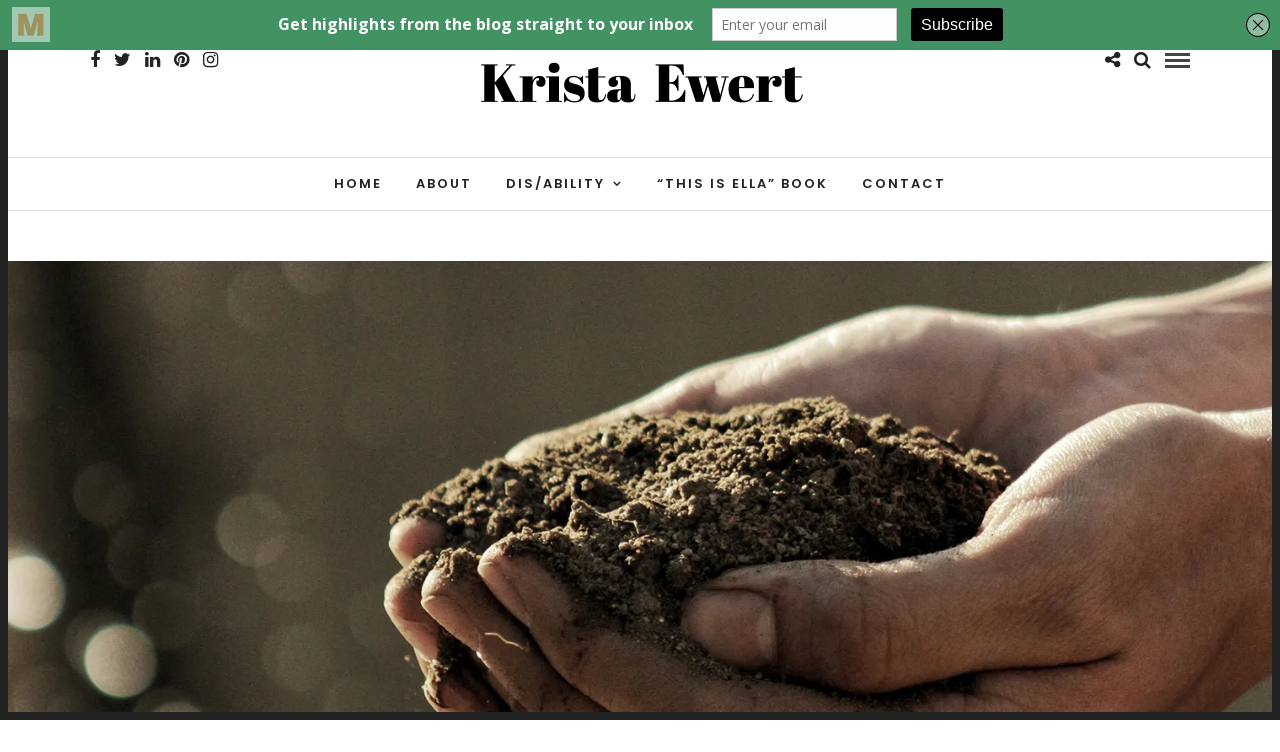

--- FILE ---
content_type: text/html; charset=UTF-8
request_url: https://www.kristaewert.com/2021/03/14/dig-2/
body_size: 19384
content:
<!DOCTYPE html>
<html lang="en-CA" >
<head>
<meta charset="UTF-8" />

<meta name="viewport" content="width=device-width, initial-scale=1, maximum-scale=1" />

<meta name="format-detection" content="telephone=no">

<link rel="profile" href="http://gmpg.org/xfn/11" />
<link rel="pingback" href="https://www.kristaewert.com/xmlrpc.php" />

	<meta property="og:image" content="https://i0.wp.com/www.kristaewert.com/wp-content/uploads/2021/03/dig.jpg?resize=150%2C150&#038;ssl=1"/>
	<meta property="og:title" content="Dig."/>
	<meta property="og:url" content="https://www.kristaewert.com/2021/03/14/dig-2/"/>
	<meta property="og:description" content=""/>
	
		<link rel="shortcut icon" href="https://www.kristaewert.com/wp-content/uploads/2020/12/ke-favicon.png" />
 

<meta name='robots' content='index, follow, max-image-preview:large, max-snippet:-1, max-video-preview:-1' />
	<style>img:is([sizes="auto" i], [sizes^="auto," i]) { contain-intrinsic-size: 3000px 1500px }</style>
	
	<!-- This site is optimized with the Yoast SEO plugin v24.9 - https://yoast.com/wordpress/plugins/seo/ -->
	<title>Dig. - One Beautiful Life</title>
	<meta name="description" content="March is when we start to dig. For those of us, who left our allotments to “rewild” over winter, it is time to turn the soil inch by inch and pull out every trace of weed and impurity." />
	<link rel="canonical" href="https://www.kristaewert.com/2021/03/14/dig-2/" />
	<meta property="og:locale" content="en_US" />
	<meta property="og:type" content="article" />
	<meta property="og:title" content="Dig. - One Beautiful Life" />
	<meta property="og:description" content="March is when we start to dig. For those of us, who left our allotments to “rewild” over winter, it is time to turn the soil inch by inch and pull out every trace of weed and impurity." />
	<meta property="og:url" content="https://www.kristaewert.com/2021/03/14/dig-2/" />
	<meta property="og:site_name" content="One Beautiful Life" />
	<meta property="article:publisher" content="https://www.facebook.com/onebeautifullifeblog/" />
	<meta property="article:published_time" content="2021-03-14T09:49:05+00:00" />
	<meta property="article:modified_time" content="2021-03-14T09:50:37+00:00" />
	<meta property="og:image" content="https://www.kristaewert.com/wp-content/uploads/2021/03/dig.jpg" />
	<meta property="og:image:width" content="1500" />
	<meta property="og:image:height" content="699" />
	<meta property="og:image:type" content="image/jpeg" />
	<meta name="author" content="Krista Ewert" />
	<meta name="twitter:card" content="summary_large_image" />
	<meta name="twitter:creator" content="@Kristadawne" />
	<meta name="twitter:site" content="@Kristadawne" />
	<meta name="twitter:label1" content="Written by" />
	<meta name="twitter:data1" content="Krista Ewert" />
	<meta name="twitter:label2" content="Est. reading time" />
	<meta name="twitter:data2" content="4 minutes" />
	<script type="application/ld+json" class="yoast-schema-graph">{"@context":"https://schema.org","@graph":[{"@type":"WebPage","@id":"https://www.kristaewert.com/2021/03/14/dig-2/","url":"https://www.kristaewert.com/2021/03/14/dig-2/","name":"Dig. - One Beautiful Life","isPartOf":{"@id":"https://www.kristaewert.com/#website"},"primaryImageOfPage":{"@id":"https://www.kristaewert.com/2021/03/14/dig-2/#primaryimage"},"image":{"@id":"https://www.kristaewert.com/2021/03/14/dig-2/#primaryimage"},"thumbnailUrl":"https://i0.wp.com/www.kristaewert.com/wp-content/uploads/2021/03/dig.jpg?fit=1500%2C699&ssl=1","datePublished":"2021-03-14T09:49:05+00:00","dateModified":"2021-03-14T09:50:37+00:00","author":{"@id":"https://www.kristaewert.com/#/schema/person/a9c669b4fbb1bd49c01f1c5170cf27ec"},"description":"March is when we start to dig. For those of us, who left our allotments to “rewild” over winter, it is time to turn the soil inch by inch and pull out every trace of weed and impurity.","breadcrumb":{"@id":"https://www.kristaewert.com/2021/03/14/dig-2/#breadcrumb"},"inLanguage":"en-CA","potentialAction":[{"@type":"ReadAction","target":["https://www.kristaewert.com/2021/03/14/dig-2/"]}]},{"@type":"ImageObject","inLanguage":"en-CA","@id":"https://www.kristaewert.com/2021/03/14/dig-2/#primaryimage","url":"https://i0.wp.com/www.kristaewert.com/wp-content/uploads/2021/03/dig.jpg?fit=1500%2C699&ssl=1","contentUrl":"https://i0.wp.com/www.kristaewert.com/wp-content/uploads/2021/03/dig.jpg?fit=1500%2C699&ssl=1","width":1500,"height":699},{"@type":"BreadcrumbList","@id":"https://www.kristaewert.com/2021/03/14/dig-2/#breadcrumb","itemListElement":[{"@type":"ListItem","position":1,"name":"Home","item":"https://www.kristaewert.com/"},{"@type":"ListItem","position":2,"name":"Dig."}]},{"@type":"WebSite","@id":"https://www.kristaewert.com/#website","url":"https://www.kristaewert.com/","name":"One Beautiful Life","description":"a blog by Krista Ewert","potentialAction":[{"@type":"SearchAction","target":{"@type":"EntryPoint","urlTemplate":"https://www.kristaewert.com/?s={search_term_string}"},"query-input":{"@type":"PropertyValueSpecification","valueRequired":true,"valueName":"search_term_string"}}],"inLanguage":"en-CA"},{"@type":"Person","@id":"https://www.kristaewert.com/#/schema/person/a9c669b4fbb1bd49c01f1c5170cf27ec","name":"Krista Ewert","image":{"@type":"ImageObject","inLanguage":"en-CA","@id":"https://www.kristaewert.com/#/schema/person/image/","url":"https://secure.gravatar.com/avatar/a9f234dd3b6e367a1835cda26758a66d2e70339d7b9bdb0f91c95b688ba54249?s=96&d=mm&r=g","contentUrl":"https://secure.gravatar.com/avatar/a9f234dd3b6e367a1835cda26758a66d2e70339d7b9bdb0f91c95b688ba54249?s=96&d=mm&r=g","caption":"Krista Ewert"},"sameAs":["https://www.kristaewert.com"],"url":"https://www.kristaewert.com/author/kristaewert/"}]}</script>
	<!-- / Yoast SEO plugin. -->


<link rel='dns-prefetch' href='//secure.gravatar.com' />
<link rel='dns-prefetch' href='//stats.wp.com' />
<link rel='dns-prefetch' href='//fonts.googleapis.com' />
<link rel='dns-prefetch' href='//v0.wordpress.com' />
<link rel='preconnect' href='//i0.wp.com' />
<link rel="alternate" type="application/rss+xml" title="One Beautiful Life &raquo; Feed" href="https://www.kristaewert.com/feed/" />
<link rel="alternate" type="application/rss+xml" title="One Beautiful Life &raquo; Comments Feed" href="https://www.kristaewert.com/comments/feed/" />
<link rel="alternate" type="application/rss+xml" title="One Beautiful Life &raquo; Dig. Comments Feed" href="https://www.kristaewert.com/2021/03/14/dig-2/feed/" />
<script type="text/javascript">
/* <![CDATA[ */
window._wpemojiSettings = {"baseUrl":"https:\/\/s.w.org\/images\/core\/emoji\/16.0.1\/72x72\/","ext":".png","svgUrl":"https:\/\/s.w.org\/images\/core\/emoji\/16.0.1\/svg\/","svgExt":".svg","source":{"concatemoji":"https:\/\/www.kristaewert.com\/wp-includes\/js\/wp-emoji-release.min.js"}};
/*! This file is auto-generated */
!function(s,n){var o,i,e;function c(e){try{var t={supportTests:e,timestamp:(new Date).valueOf()};sessionStorage.setItem(o,JSON.stringify(t))}catch(e){}}function p(e,t,n){e.clearRect(0,0,e.canvas.width,e.canvas.height),e.fillText(t,0,0);var t=new Uint32Array(e.getImageData(0,0,e.canvas.width,e.canvas.height).data),a=(e.clearRect(0,0,e.canvas.width,e.canvas.height),e.fillText(n,0,0),new Uint32Array(e.getImageData(0,0,e.canvas.width,e.canvas.height).data));return t.every(function(e,t){return e===a[t]})}function u(e,t){e.clearRect(0,0,e.canvas.width,e.canvas.height),e.fillText(t,0,0);for(var n=e.getImageData(16,16,1,1),a=0;a<n.data.length;a++)if(0!==n.data[a])return!1;return!0}function f(e,t,n,a){switch(t){case"flag":return n(e,"\ud83c\udff3\ufe0f\u200d\u26a7\ufe0f","\ud83c\udff3\ufe0f\u200b\u26a7\ufe0f")?!1:!n(e,"\ud83c\udde8\ud83c\uddf6","\ud83c\udde8\u200b\ud83c\uddf6")&&!n(e,"\ud83c\udff4\udb40\udc67\udb40\udc62\udb40\udc65\udb40\udc6e\udb40\udc67\udb40\udc7f","\ud83c\udff4\u200b\udb40\udc67\u200b\udb40\udc62\u200b\udb40\udc65\u200b\udb40\udc6e\u200b\udb40\udc67\u200b\udb40\udc7f");case"emoji":return!a(e,"\ud83e\udedf")}return!1}function g(e,t,n,a){var r="undefined"!=typeof WorkerGlobalScope&&self instanceof WorkerGlobalScope?new OffscreenCanvas(300,150):s.createElement("canvas"),o=r.getContext("2d",{willReadFrequently:!0}),i=(o.textBaseline="top",o.font="600 32px Arial",{});return e.forEach(function(e){i[e]=t(o,e,n,a)}),i}function t(e){var t=s.createElement("script");t.src=e,t.defer=!0,s.head.appendChild(t)}"undefined"!=typeof Promise&&(o="wpEmojiSettingsSupports",i=["flag","emoji"],n.supports={everything:!0,everythingExceptFlag:!0},e=new Promise(function(e){s.addEventListener("DOMContentLoaded",e,{once:!0})}),new Promise(function(t){var n=function(){try{var e=JSON.parse(sessionStorage.getItem(o));if("object"==typeof e&&"number"==typeof e.timestamp&&(new Date).valueOf()<e.timestamp+604800&&"object"==typeof e.supportTests)return e.supportTests}catch(e){}return null}();if(!n){if("undefined"!=typeof Worker&&"undefined"!=typeof OffscreenCanvas&&"undefined"!=typeof URL&&URL.createObjectURL&&"undefined"!=typeof Blob)try{var e="postMessage("+g.toString()+"("+[JSON.stringify(i),f.toString(),p.toString(),u.toString()].join(",")+"));",a=new Blob([e],{type:"text/javascript"}),r=new Worker(URL.createObjectURL(a),{name:"wpTestEmojiSupports"});return void(r.onmessage=function(e){c(n=e.data),r.terminate(),t(n)})}catch(e){}c(n=g(i,f,p,u))}t(n)}).then(function(e){for(var t in e)n.supports[t]=e[t],n.supports.everything=n.supports.everything&&n.supports[t],"flag"!==t&&(n.supports.everythingExceptFlag=n.supports.everythingExceptFlag&&n.supports[t]);n.supports.everythingExceptFlag=n.supports.everythingExceptFlag&&!n.supports.flag,n.DOMReady=!1,n.readyCallback=function(){n.DOMReady=!0}}).then(function(){return e}).then(function(){var e;n.supports.everything||(n.readyCallback(),(e=n.source||{}).concatemoji?t(e.concatemoji):e.wpemoji&&e.twemoji&&(t(e.twemoji),t(e.wpemoji)))}))}((window,document),window._wpemojiSettings);
/* ]]> */
</script>
<link rel='stylesheet' id='sbi_styles-css' href='https://www.kristaewert.com/wp-content/plugins/instagram-feed/css/sbi-styles.min.css' type='text/css' media='all' />
<style id='wp-emoji-styles-inline-css' type='text/css'>

	img.wp-smiley, img.emoji {
		display: inline !important;
		border: none !important;
		box-shadow: none !important;
		height: 1em !important;
		width: 1em !important;
		margin: 0 0.07em !important;
		vertical-align: -0.1em !important;
		background: none !important;
		padding: 0 !important;
	}
</style>
<link rel='stylesheet' id='wp-block-library-css' href='https://www.kristaewert.com/wp-includes/css/dist/block-library/style.min.css' type='text/css' media='all' />
<style id='classic-theme-styles-inline-css' type='text/css'>
/*! This file is auto-generated */
.wp-block-button__link{color:#fff;background-color:#32373c;border-radius:9999px;box-shadow:none;text-decoration:none;padding:calc(.667em + 2px) calc(1.333em + 2px);font-size:1.125em}.wp-block-file__button{background:#32373c;color:#fff;text-decoration:none}
</style>
<link rel='stylesheet' id='mediaelement-css' href='https://www.kristaewert.com/wp-includes/js/mediaelement/mediaelementplayer-legacy.min.css' type='text/css' media='all' />
<link rel='stylesheet' id='wp-mediaelement-css' href='https://www.kristaewert.com/wp-includes/js/mediaelement/wp-mediaelement.min.css' type='text/css' media='all' />
<style id='jetpack-sharing-buttons-style-inline-css' type='text/css'>
.jetpack-sharing-buttons__services-list{display:flex;flex-direction:row;flex-wrap:wrap;gap:0;list-style-type:none;margin:5px;padding:0}.jetpack-sharing-buttons__services-list.has-small-icon-size{font-size:12px}.jetpack-sharing-buttons__services-list.has-normal-icon-size{font-size:16px}.jetpack-sharing-buttons__services-list.has-large-icon-size{font-size:24px}.jetpack-sharing-buttons__services-list.has-huge-icon-size{font-size:36px}@media print{.jetpack-sharing-buttons__services-list{display:none!important}}.editor-styles-wrapper .wp-block-jetpack-sharing-buttons{gap:0;padding-inline-start:0}ul.jetpack-sharing-buttons__services-list.has-background{padding:1.25em 2.375em}
</style>
<style id='global-styles-inline-css' type='text/css'>
:root{--wp--preset--aspect-ratio--square: 1;--wp--preset--aspect-ratio--4-3: 4/3;--wp--preset--aspect-ratio--3-4: 3/4;--wp--preset--aspect-ratio--3-2: 3/2;--wp--preset--aspect-ratio--2-3: 2/3;--wp--preset--aspect-ratio--16-9: 16/9;--wp--preset--aspect-ratio--9-16: 9/16;--wp--preset--color--black: #000000;--wp--preset--color--cyan-bluish-gray: #abb8c3;--wp--preset--color--white: #ffffff;--wp--preset--color--pale-pink: #f78da7;--wp--preset--color--vivid-red: #cf2e2e;--wp--preset--color--luminous-vivid-orange: #ff6900;--wp--preset--color--luminous-vivid-amber: #fcb900;--wp--preset--color--light-green-cyan: #7bdcb5;--wp--preset--color--vivid-green-cyan: #00d084;--wp--preset--color--pale-cyan-blue: #8ed1fc;--wp--preset--color--vivid-cyan-blue: #0693e3;--wp--preset--color--vivid-purple: #9b51e0;--wp--preset--gradient--vivid-cyan-blue-to-vivid-purple: linear-gradient(135deg,rgba(6,147,227,1) 0%,rgb(155,81,224) 100%);--wp--preset--gradient--light-green-cyan-to-vivid-green-cyan: linear-gradient(135deg,rgb(122,220,180) 0%,rgb(0,208,130) 100%);--wp--preset--gradient--luminous-vivid-amber-to-luminous-vivid-orange: linear-gradient(135deg,rgba(252,185,0,1) 0%,rgba(255,105,0,1) 100%);--wp--preset--gradient--luminous-vivid-orange-to-vivid-red: linear-gradient(135deg,rgba(255,105,0,1) 0%,rgb(207,46,46) 100%);--wp--preset--gradient--very-light-gray-to-cyan-bluish-gray: linear-gradient(135deg,rgb(238,238,238) 0%,rgb(169,184,195) 100%);--wp--preset--gradient--cool-to-warm-spectrum: linear-gradient(135deg,rgb(74,234,220) 0%,rgb(151,120,209) 20%,rgb(207,42,186) 40%,rgb(238,44,130) 60%,rgb(251,105,98) 80%,rgb(254,248,76) 100%);--wp--preset--gradient--blush-light-purple: linear-gradient(135deg,rgb(255,206,236) 0%,rgb(152,150,240) 100%);--wp--preset--gradient--blush-bordeaux: linear-gradient(135deg,rgb(254,205,165) 0%,rgb(254,45,45) 50%,rgb(107,0,62) 100%);--wp--preset--gradient--luminous-dusk: linear-gradient(135deg,rgb(255,203,112) 0%,rgb(199,81,192) 50%,rgb(65,88,208) 100%);--wp--preset--gradient--pale-ocean: linear-gradient(135deg,rgb(255,245,203) 0%,rgb(182,227,212) 50%,rgb(51,167,181) 100%);--wp--preset--gradient--electric-grass: linear-gradient(135deg,rgb(202,248,128) 0%,rgb(113,206,126) 100%);--wp--preset--gradient--midnight: linear-gradient(135deg,rgb(2,3,129) 0%,rgb(40,116,252) 100%);--wp--preset--font-size--small: 13px;--wp--preset--font-size--medium: 20px;--wp--preset--font-size--large: 36px;--wp--preset--font-size--x-large: 42px;--wp--preset--spacing--20: 0.44rem;--wp--preset--spacing--30: 0.67rem;--wp--preset--spacing--40: 1rem;--wp--preset--spacing--50: 1.5rem;--wp--preset--spacing--60: 2.25rem;--wp--preset--spacing--70: 3.38rem;--wp--preset--spacing--80: 5.06rem;--wp--preset--shadow--natural: 6px 6px 9px rgba(0, 0, 0, 0.2);--wp--preset--shadow--deep: 12px 12px 50px rgba(0, 0, 0, 0.4);--wp--preset--shadow--sharp: 6px 6px 0px rgba(0, 0, 0, 0.2);--wp--preset--shadow--outlined: 6px 6px 0px -3px rgba(255, 255, 255, 1), 6px 6px rgba(0, 0, 0, 1);--wp--preset--shadow--crisp: 6px 6px 0px rgba(0, 0, 0, 1);}:where(.is-layout-flex){gap: 0.5em;}:where(.is-layout-grid){gap: 0.5em;}body .is-layout-flex{display: flex;}.is-layout-flex{flex-wrap: wrap;align-items: center;}.is-layout-flex > :is(*, div){margin: 0;}body .is-layout-grid{display: grid;}.is-layout-grid > :is(*, div){margin: 0;}:where(.wp-block-columns.is-layout-flex){gap: 2em;}:where(.wp-block-columns.is-layout-grid){gap: 2em;}:where(.wp-block-post-template.is-layout-flex){gap: 1.25em;}:where(.wp-block-post-template.is-layout-grid){gap: 1.25em;}.has-black-color{color: var(--wp--preset--color--black) !important;}.has-cyan-bluish-gray-color{color: var(--wp--preset--color--cyan-bluish-gray) !important;}.has-white-color{color: var(--wp--preset--color--white) !important;}.has-pale-pink-color{color: var(--wp--preset--color--pale-pink) !important;}.has-vivid-red-color{color: var(--wp--preset--color--vivid-red) !important;}.has-luminous-vivid-orange-color{color: var(--wp--preset--color--luminous-vivid-orange) !important;}.has-luminous-vivid-amber-color{color: var(--wp--preset--color--luminous-vivid-amber) !important;}.has-light-green-cyan-color{color: var(--wp--preset--color--light-green-cyan) !important;}.has-vivid-green-cyan-color{color: var(--wp--preset--color--vivid-green-cyan) !important;}.has-pale-cyan-blue-color{color: var(--wp--preset--color--pale-cyan-blue) !important;}.has-vivid-cyan-blue-color{color: var(--wp--preset--color--vivid-cyan-blue) !important;}.has-vivid-purple-color{color: var(--wp--preset--color--vivid-purple) !important;}.has-black-background-color{background-color: var(--wp--preset--color--black) !important;}.has-cyan-bluish-gray-background-color{background-color: var(--wp--preset--color--cyan-bluish-gray) !important;}.has-white-background-color{background-color: var(--wp--preset--color--white) !important;}.has-pale-pink-background-color{background-color: var(--wp--preset--color--pale-pink) !important;}.has-vivid-red-background-color{background-color: var(--wp--preset--color--vivid-red) !important;}.has-luminous-vivid-orange-background-color{background-color: var(--wp--preset--color--luminous-vivid-orange) !important;}.has-luminous-vivid-amber-background-color{background-color: var(--wp--preset--color--luminous-vivid-amber) !important;}.has-light-green-cyan-background-color{background-color: var(--wp--preset--color--light-green-cyan) !important;}.has-vivid-green-cyan-background-color{background-color: var(--wp--preset--color--vivid-green-cyan) !important;}.has-pale-cyan-blue-background-color{background-color: var(--wp--preset--color--pale-cyan-blue) !important;}.has-vivid-cyan-blue-background-color{background-color: var(--wp--preset--color--vivid-cyan-blue) !important;}.has-vivid-purple-background-color{background-color: var(--wp--preset--color--vivid-purple) !important;}.has-black-border-color{border-color: var(--wp--preset--color--black) !important;}.has-cyan-bluish-gray-border-color{border-color: var(--wp--preset--color--cyan-bluish-gray) !important;}.has-white-border-color{border-color: var(--wp--preset--color--white) !important;}.has-pale-pink-border-color{border-color: var(--wp--preset--color--pale-pink) !important;}.has-vivid-red-border-color{border-color: var(--wp--preset--color--vivid-red) !important;}.has-luminous-vivid-orange-border-color{border-color: var(--wp--preset--color--luminous-vivid-orange) !important;}.has-luminous-vivid-amber-border-color{border-color: var(--wp--preset--color--luminous-vivid-amber) !important;}.has-light-green-cyan-border-color{border-color: var(--wp--preset--color--light-green-cyan) !important;}.has-vivid-green-cyan-border-color{border-color: var(--wp--preset--color--vivid-green-cyan) !important;}.has-pale-cyan-blue-border-color{border-color: var(--wp--preset--color--pale-cyan-blue) !important;}.has-vivid-cyan-blue-border-color{border-color: var(--wp--preset--color--vivid-cyan-blue) !important;}.has-vivid-purple-border-color{border-color: var(--wp--preset--color--vivid-purple) !important;}.has-vivid-cyan-blue-to-vivid-purple-gradient-background{background: var(--wp--preset--gradient--vivid-cyan-blue-to-vivid-purple) !important;}.has-light-green-cyan-to-vivid-green-cyan-gradient-background{background: var(--wp--preset--gradient--light-green-cyan-to-vivid-green-cyan) !important;}.has-luminous-vivid-amber-to-luminous-vivid-orange-gradient-background{background: var(--wp--preset--gradient--luminous-vivid-amber-to-luminous-vivid-orange) !important;}.has-luminous-vivid-orange-to-vivid-red-gradient-background{background: var(--wp--preset--gradient--luminous-vivid-orange-to-vivid-red) !important;}.has-very-light-gray-to-cyan-bluish-gray-gradient-background{background: var(--wp--preset--gradient--very-light-gray-to-cyan-bluish-gray) !important;}.has-cool-to-warm-spectrum-gradient-background{background: var(--wp--preset--gradient--cool-to-warm-spectrum) !important;}.has-blush-light-purple-gradient-background{background: var(--wp--preset--gradient--blush-light-purple) !important;}.has-blush-bordeaux-gradient-background{background: var(--wp--preset--gradient--blush-bordeaux) !important;}.has-luminous-dusk-gradient-background{background: var(--wp--preset--gradient--luminous-dusk) !important;}.has-pale-ocean-gradient-background{background: var(--wp--preset--gradient--pale-ocean) !important;}.has-electric-grass-gradient-background{background: var(--wp--preset--gradient--electric-grass) !important;}.has-midnight-gradient-background{background: var(--wp--preset--gradient--midnight) !important;}.has-small-font-size{font-size: var(--wp--preset--font-size--small) !important;}.has-medium-font-size{font-size: var(--wp--preset--font-size--medium) !important;}.has-large-font-size{font-size: var(--wp--preset--font-size--large) !important;}.has-x-large-font-size{font-size: var(--wp--preset--font-size--x-large) !important;}
:where(.wp-block-post-template.is-layout-flex){gap: 1.25em;}:where(.wp-block-post-template.is-layout-grid){gap: 1.25em;}
:where(.wp-block-columns.is-layout-flex){gap: 2em;}:where(.wp-block-columns.is-layout-grid){gap: 2em;}
:root :where(.wp-block-pullquote){font-size: 1.5em;line-height: 1.6;}
</style>
<link rel='stylesheet' id='letsblog-reset-css-css' href='https://www.kristaewert.com/wp-content/themes/letsblog/css/reset.css' type='text/css' media='all' />
<link rel='stylesheet' id='letsblog-wordpress-css-css' href='https://www.kristaewert.com/wp-content/themes/letsblog/css/wordpress.css' type='text/css' media='all' />
<link rel='stylesheet' id='letsblog-animation-css' href='https://www.kristaewert.com/wp-content/themes/letsblog/css/animation.css' type='text/css' media='all' />
<link rel='stylesheet' id='letsblog-magnific-popup-css-css' href='https://www.kristaewert.com/wp-content/themes/letsblog/css/magnific-popup.css' type='text/css' media='all' />
<link rel='stylesheet' id='letsblog-jquery-ui-css-css' href='https://www.kristaewert.com/wp-content/themes/letsblog/css/jqueryui/custom.css' type='text/css' media='all' />
<link rel='stylesheet' id='letsblog-flexslider-css-css' href='https://www.kristaewert.com/wp-content/themes/letsblog/js/flexslider/flexslider.css' type='text/css' media='all' />
<link rel='stylesheet' id='letsblog-tooltipster-css-css' href='https://www.kristaewert.com/wp-content/themes/letsblog/css/tooltipster.css' type='text/css' media='all' />
<link rel='stylesheet' id='letsblog-screen-css-css' href='https://www.kristaewert.com/wp-content/themes/letsblog/css/screen.css' type='text/css' media='all' />
<link rel='stylesheet' id='letsblog-fonts-css' href='https://fonts.googleapis.com/css?family=Poppins%3A300%2C400%2C600%2C700%2C400italic%7CAbril+Fatface%3A300%2C400%2C600%2C700%2C400italic%7CLato%3A300%2C400%2C600%2C700%2C400italic&#038;subset=latin%2Clatin-ext%2Ccyrillic-ext%2Cgreek-ext%2Ccyrillic' type='text/css' media='all' />
<link rel='stylesheet' id='letsblog-fontawesome-css-css' href='https://www.kristaewert.com/wp-content/themes/letsblog/css/font-awesome.min.css' type='text/css' media='all' />
<link rel='stylesheet' id='letsblog-script-custom-css-css' href='https://www.kristaewert.com/wp-content/themes/letsblog/templates/script-custom-css.php' type='text/css' media='all' />
<style id='akismet-widget-style-inline-css' type='text/css'>

			.a-stats {
				--akismet-color-mid-green: #357b49;
				--akismet-color-white: #fff;
				--akismet-color-light-grey: #f6f7f7;

				max-width: 350px;
				width: auto;
			}

			.a-stats * {
				all: unset;
				box-sizing: border-box;
			}

			.a-stats strong {
				font-weight: 600;
			}

			.a-stats a.a-stats__link,
			.a-stats a.a-stats__link:visited,
			.a-stats a.a-stats__link:active {
				background: var(--akismet-color-mid-green);
				border: none;
				box-shadow: none;
				border-radius: 8px;
				color: var(--akismet-color-white);
				cursor: pointer;
				display: block;
				font-family: -apple-system, BlinkMacSystemFont, 'Segoe UI', 'Roboto', 'Oxygen-Sans', 'Ubuntu', 'Cantarell', 'Helvetica Neue', sans-serif;
				font-weight: 500;
				padding: 12px;
				text-align: center;
				text-decoration: none;
				transition: all 0.2s ease;
			}

			/* Extra specificity to deal with TwentyTwentyOne focus style */
			.widget .a-stats a.a-stats__link:focus {
				background: var(--akismet-color-mid-green);
				color: var(--akismet-color-white);
				text-decoration: none;
			}

			.a-stats a.a-stats__link:hover {
				filter: brightness(110%);
				box-shadow: 0 4px 12px rgba(0, 0, 0, 0.06), 0 0 2px rgba(0, 0, 0, 0.16);
			}

			.a-stats .count {
				color: var(--akismet-color-white);
				display: block;
				font-size: 1.5em;
				line-height: 1.4;
				padding: 0 13px;
				white-space: nowrap;
			}
		
</style>
<link rel='stylesheet' id='letsblog-script-responsive-css-css' href='https://www.kristaewert.com/wp-content/themes/letsblog/css/grid.css' type='text/css' media='all' />
<link rel='stylesheet' id='kirki_google_fonts-css' href='https://fonts.googleapis.com/css?family=Poppins%3A600%2C100%7CAbril+Fatface%7CLato%3A100&#038;subset' type='text/css' media='all' />
<link rel='stylesheet' id='kirki-styles-global-css' href='https://www.kristaewert.com/wp-content/themes/letsblog/modules/kirki/assets/css/kirki-styles.css' type='text/css' media='all' />
<style id='kirki-styles-global-inline-css' type='text/css'>
body, input[type=text], input[type=email], input[type=url], input[type=password], textarea{font-family:Poppins, Helvetica, Arial, sans-serif;}body{font-size:14px;}h1, h2, h3, h4, h5, h6, h7{font-family:"Abril Fatface", "Comic Sans MS", cursive, sans-serif;font-weight:400;}h1{font-size:34px;}h2{font-size:30px;}h3{font-size:26px;}h4{font-size:22px;}h5{font-size:18px;}h6{font-size:16px;}body, #gallery_lightbox h2, .slider_wrapper .gallery_image_caption h2, .post_info a{color:#444444;}::selection{background-color:#444444;}a{color:#439264;}a:hover, a:active, .post_info_comment a i{color:#3486ab;}h1, h2, h3, h4, h5, pre, code, tt, blockquote, .post_header h5 a, .post_header h3 a, .post_header.grid h6 a, .post_header.fullwidth h4 a, .post_header h5 a, blockquote, .site_loading_logo_item i{color:#222222;}#social_share_wrapper, hr, #social_share_wrapper, .post.type-post, .comment .right, .widget_tag_cloud div a, .meta-tags a, .tag_cloud a, #footer, #post_more_wrapper, #page_content_wrapper .inner .sidebar_wrapper ul.sidebar_widget li.widget_nav_menu ul.menu li.current-menu-item a, .page_content_wrapper .inner .sidebar_wrapper ul.sidebar_widget li.widget_nav_menu ul.menu li.current-menu-item a, #autocomplete, .page_tagline{border-color:#e1e1e1;}input[type=text], input[type=password], input[type=email], input[type=url], textarea{background-color:#ffffff;color:#000;border-color:#e1e1e1;}input[type=text]:focus, input[type=password]:focus, input[type=email]:focus, input[type=url]:focus, textarea:focus{border-color:#000000;}input[type=submit], input[type=button], a.button, .button{font-family:Lato, Helvetica, Arial, sans-serif;background-color:#888888;color:#ffffff;border-color:#888888;}.frame_top, .frame_bottom, .frame_left, .frame_right{background:#222222;}#menu_wrapper .nav ul li a, #menu_wrapper div .nav li > a{font-family:Poppins, Helvetica, Arial, sans-serif;font-size:13px;font-weight:600;letter-spacing:2px;text-transform:uppercase;color:#222222;}#menu_wrapper .nav ul li a.hover, #menu_wrapper .nav ul li a:hover, #menu_wrapper div .nav li a.hover, #menu_wrapper div .nav li a:hover{color:#439264;}#menu_wrapper div .nav > li.current-menu-item > a, #menu_wrapper div .nav > li.current-menu-parent > a, #menu_wrapper div .nav > li.current-menu-ancestor > a{color:#439264;}.top_bar{background-color:#ffffff;}#menu_wrapper .nav ul li ul li a, #menu_wrapper div .nav li ul li a, #menu_wrapper div .nav li.current-menu-parent ul li a{font-size:11px;font-weight:600;letter-spacing:2px;text-transform:uppercase;color:#222222;}.mobile_main_nav li a:hover, .mobile_main_nav li a:active, #sub_menu li a:hover, #sub_menu li a:active, .mobile_menu_wrapper .sidebar_wrapper h2.widgettitle{color:#222222;}#menu_wrapper .nav ul li ul li a:hover, #menu_wrapper div .nav li ul li a:hover, #menu_wrapper div .nav li.current-menu-parent ul li a:hover, #menu_wrapper .nav ul li.megamenu ul li ul li a:hover, #menu_wrapper div .nav li.megamenu ul li ul li a:hover, #menu_wrapper .nav ul li.megamenu ul li ul li a:active, #menu_wrapper div .nav li.megamenu ul li ul li a:active{background:#f9f9f9;}#menu_wrapper .nav ul li ul, #menu_wrapper div .nav li ul{background:#ffffff;border-color:#e1e1e1;}#menu_wrapper div .nav li.megamenu ul li > a, #menu_wrapper div .nav li.megamenu ul li > a:hover, #menu_wrapper div .nav li.megamenu ul li > a:active{color:#222222;}#menu_wrapper div .nav li.megamenu ul li{border-color:#eeeeee;}.above_top_bar{background:#222222;}#top_menu li a, .top_contact_info, .top_contact_info i, .top_contact_info a, .top_contact_info a:hover, .top_contact_info a:active{color:#ffffff;}.mobile_menu_wrapper #searchform{background:#ebebeb;}.mobile_menu_wrapper #searchform input[type=text], .mobile_menu_wrapper #searchform button i{color:#222222;}.mobile_menu_wrapper{background-color:#ffffff;}.mobile_main_nav li a, #sub_menu li a{font-family:Poppins, Helvetica, Arial, sans-serif;font-size:15px;text-transform:uppercase;letter-spacing:2px;}.mobile_main_nav li a, #sub_menu li a, .mobile_menu_wrapper .sidebar_wrapper a, .mobile_menu_wrapper .sidebar_wrapper, #close_mobile_menu i{color:#666666;}#page_caption{background-color:#f9f9f9;padding-top:0px;padding-bottom:0px;}#page_caption h1{font-size:12px;}#page_caption h1, .post_caption h1{font-weight:100;text-transform:uppercase;letter-spacing:-2px;color:#f2f2f2;}#page_caption.hasbg{height:500px;}.page_tagline{color:#999999;font-size:11px;font-weight:400;letter-spacing:5px;text-transform:uppercase;}#page_content_wrapper .sidebar .content .sidebar_widget li h2.widgettitle, h2.widgettitle, h5.widgettitle{font-family:Poppins, Helvetica, Arial, sans-serif;font-size:15px;font-weight:600;letter-spacing:2px;text-transform:uppercase;color:#222222;}#page_content_wrapper .inner .sidebar_wrapper .sidebar .content, .page_content_wrapper .inner .sidebar_wrapper .sidebar .content{color:#444444;}#page_content_wrapper .inner .sidebar_wrapper a, .page_content_wrapper .inner .sidebar_wrapper a{color:#222222;}#page_content_wrapper .inner .sidebar_wrapper a:hover, #page_content_wrapper .inner .sidebar_wrapper a:active, .page_content_wrapper .inner .sidebar_wrapper a:hover, .page_content_wrapper .inner .sidebar_wrapper a:active{color:#999999;}.footer_bar{background-color:#222222;}#footer, #copyright{color:#999999;}#copyright a, #copyright a:active, #footer a, #footer a:active{color:#ffffff;}#copyright a:hover, #footer a:hover, .social_wrapper ul li a:hover{color:#be9656;}.footer_bar_wrapper, .footer_bar{border-color:#444444;}#footer .widget_tag_cloud div a{background:#444444;}.footer_bar_wrapper .social_wrapper ul li a{color:#ffffff;}.post_header:not(.single) h5, body.single-post .post_header_title h1, #post_featured_slider li .slider_image .slide_post h2, #page_content_wrapper .posts.blog li a, .page_content_wrapper .posts.blog li a, #page_content_wrapper .sidebar .content .sidebar_widget > li.widget_recent_entries ul li a, #autocomplete li strong, .post_related strong, #footer ul.sidebar_widget .posts.blog li a, .post_info_comment{font-family:"Abril Fatface", "Comic Sans MS", cursive, sans-serif;}.post_header:not(.single) h5, body.single-post .post_header_title h1, #post_featured_slider li .slider_image .slide_post h2, #page_content_wrapper .posts.blog li a, .page_content_wrapper .posts.blog li a, #page_content_wrapper .sidebar .content .sidebar_widget > li.widget_recent_entries ul li a, #autocomplete li strong, .post_related strong, #footer ul.sidebar_widget .posts.blog li a{text-transform:uppercase;letter-spacing:1px;}.post_info_date, .post_attribute, .comment_date, .post-date, #post_featured_slider li .slider_image .slide_post .slide_post_date{font-family:"Abril Fatface", "Comic Sans MS", cursive, sans-serif;}.post_info_date{color:#439264;}.post_info_date:before{border-color:#439264;}.readmore{color:#439264;}
</style>
<link rel='stylesheet' id='sharedaddy-css' href='https://www.kristaewert.com/wp-content/plugins/jetpack/modules/sharedaddy/sharing.css' type='text/css' media='all' />
<link rel='stylesheet' id='social-logos-css' href='https://www.kristaewert.com/wp-content/plugins/jetpack/_inc/social-logos/social-logos.min.css' type='text/css' media='all' />
<script type="text/javascript" src="https://www.kristaewert.com/wp-includes/js/jquery/jquery.min.js" id="jquery-core-js"></script>
<script type="text/javascript" src="https://www.kristaewert.com/wp-includes/js/jquery/jquery-migrate.min.js" id="jquery-migrate-js"></script>
<script type="text/javascript" id="ajax-test-js-extra">
/* <![CDATA[ */
var the_ajax_script = {"ajaxurl":"https:\/\/www.kristaewert.com\/wp-admin\/admin-ajax.php"};
/* ]]> */
</script>
<script type="text/javascript" src="https://www.kristaewert.com/wp-content/plugins/google-site-verification-using-meta-tag//verification.js" id="ajax-test-js"></script>
<link rel="https://api.w.org/" href="https://www.kristaewert.com/wp-json/" /><link rel="alternate" title="JSON" type="application/json" href="https://www.kristaewert.com/wp-json/wp/v2/posts/2610" /><link rel="EditURI" type="application/rsd+xml" title="RSD" href="https://www.kristaewert.com/xmlrpc.php?rsd" />
<meta name="generator" content="WordPress 6.8.3" />
<link rel='shortlink' href='https://wp.me/p6YbHY-G6' />
<link rel="alternate" title="oEmbed (JSON)" type="application/json+oembed" href="https://www.kristaewert.com/wp-json/oembed/1.0/embed?url=https%3A%2F%2Fwww.kristaewert.com%2F2021%2F03%2F14%2Fdig-2%2F" />
<link rel="alternate" title="oEmbed (XML)" type="text/xml+oembed" href="https://www.kristaewert.com/wp-json/oembed/1.0/embed?url=https%3A%2F%2Fwww.kristaewert.com%2F2021%2F03%2F14%2Fdig-2%2F&#038;format=xml" />

		<!-- GA Google Analytics @ https://m0n.co/ga -->
		<script>
			(function(i,s,o,g,r,a,m){i['GoogleAnalyticsObject']=r;i[r]=i[r]||function(){
			(i[r].q=i[r].q||[]).push(arguments)},i[r].l=1*new Date();a=s.createElement(o),
			m=s.getElementsByTagName(o)[0];a.async=1;a.src=g;m.parentNode.insertBefore(a,m)
			})(window,document,'script','https://www.google-analytics.com/analytics.js','ga');
			ga('create', 'UA-69020806-1', 'auto');
			ga('send', 'pageview');
		</script>

	<script type='text/javascript' data-cfasync='false'>var _mmunch = {'front': false, 'page': false, 'post': false, 'category': false, 'author': false, 'search': false, 'attachment': false, 'tag': false};_mmunch['post'] = true; _mmunch['postData'] = {"ID":2610,"post_name":"dig-2","post_title":"Dig.","post_type":"post","post_author":"1","post_status":"publish"}; _mmunch['postCategories'] = [{"term_id":90,"name":"Gardening","slug":"gardening","term_group":0,"term_taxonomy_id":90,"taxonomy":"category","description":"","parent":0,"count":3,"filter":"raw","cat_ID":90,"category_count":3,"category_description":"","cat_name":"Gardening","category_nicename":"gardening","category_parent":0},{"term_id":129,"name":"Lent","slug":"lent","term_group":0,"term_taxonomy_id":129,"taxonomy":"category","description":"","parent":0,"count":4,"filter":"raw","cat_ID":129,"category_count":4,"category_description":"","cat_name":"Lent","category_nicename":"lent","category_parent":0}]; _mmunch['postTags'] = [{"term_id":415,"name":"2021 Writing Challenge","slug":"2021-writing-challenge","term_group":0,"term_taxonomy_id":415,"taxonomy":"post_tag","description":"","parent":0,"count":16,"filter":"raw"}]; _mmunch['postAuthor'] = {"name":"Krista Ewert","ID":1};</script><script data-cfasync="false" src="//a.mailmunch.co/app/v1/site.js" id="mailmunch-script" data-plugin="mc_mm" data-mailmunch-site-id="187850" async></script><script type="text/javascript">
	window._wp_rp_static_base_url = 'https://wprp.zemanta.com/static/';
	window._wp_rp_wp_ajax_url = "https://www.kristaewert.com/wp-admin/admin-ajax.php";
	window._wp_rp_plugin_version = '3.6.4';
	window._wp_rp_post_id = '2610';
	window._wp_rp_num_rel_posts = '6';
	window._wp_rp_thumbnails = true;
	window._wp_rp_post_title = 'Dig.';
	window._wp_rp_post_tags = ['2021+writing+challenge', 'gardening', 'lent', 'stock', 'corn', 'dark', 'tomato', 'plant', 'garlic', 'onion', 'harvest', 'england', 'winter', 'bird', 'frost', 'leek', 'bean', 'garden'];
	window._wp_rp_promoted_content = true;
</script>
<link rel="stylesheet" href="https://www.kristaewert.com/wp-content/plugins/wordpress-23-related-posts-plugin/static/themes/vertical-m.css?version=3.6.4" />
	<style>img#wpstats{display:none}</style>
		<link rel="icon" href="https://i0.wp.com/www.kristaewert.com/wp-content/uploads/2015/09/cropped-siteicon.jpg?fit=32%2C32&#038;ssl=1" sizes="32x32" />
<link rel="icon" href="https://i0.wp.com/www.kristaewert.com/wp-content/uploads/2015/09/cropped-siteicon.jpg?fit=192%2C192&#038;ssl=1" sizes="192x192" />
<link rel="apple-touch-icon" href="https://i0.wp.com/www.kristaewert.com/wp-content/uploads/2015/09/cropped-siteicon.jpg?fit=180%2C180&#038;ssl=1" />
<meta name="msapplication-TileImage" content="https://i0.wp.com/www.kristaewert.com/wp-content/uploads/2015/09/cropped-siteicon.jpg?fit=270%2C270&#038;ssl=1" />
<!--
Plugin: Google meta tag Site Verification Plugin
Tracking Code.

-->

<meta name="google-site-verification" content=""/></head>

<body class="wp-singular post-template-default single single-post postid-2610 single-format-standard wp-theme-letsblog">

		<input type="hidden" id="pp_enable_right_click" name="pp_enable_right_click" value="1"/>
	<input type="hidden" id="pp_enable_dragging" name="pp_enable_dragging" value=""/>
	<input type="hidden" id="pp_image_path" name="pp_image_path" value="https://www.kristaewert.com/wp-content/themes/letsblog/images/"/>
	<input type="hidden" id="pp_homepage_url" name="pp_homepage_url" value="https://www.kristaewert.com"/>
	<input type="hidden" id="pp_ajax_search" name="pp_ajax_search" value="1"/>
	<input type="hidden" id="pp_fixed_menu" name="pp_fixed_menu" value="1"/>
	<input type="hidden" id="pp_topbar" name="pp_topbar" value=""/>
	<input type="hidden" id="pp_page_title_img_blur" name="pp_page_title_img_blur" value="1"/>
	<input type="hidden" id="tg_blog_slider_layout" name="tg_blog_slider_layout" value="slider"/>
	<input type="hidden" id="pp_back" name="pp_back" value="Back"/>
	
		<input type="hidden" id="pp_footer_style" name="pp_footer_style" value="4"/>
	
	<!-- Begin mobile menu -->
	<div class="mobile_menu_wrapper">
		<a id="close_mobile_menu" href="javascript:;"><i class="fa fa-close"></i></a>
		
		    	<form role="search" method="get" name="searchform" id="searchform" action="https://www.kristaewert.com/">
    	    <div>
    	    	<input type="text" value="" name="s" id="s" autocomplete="off" placeholder="Search..."/>
    	    	<button>
    	        	<i class="fa fa-search"></i>
    	        </button>
    	    </div>
    	    <div id="autocomplete"></div>
    	</form>
    	    	
	    <div class="menu-main-menu-container"><ul id="mobile_main_menu" class="mobile_main_nav"><li id="menu-item-517" class="menu-item menu-item-type-custom menu-item-object-custom menu-item-home menu-item-517"><a href="https://www.kristaewert.com">Home</a></li>
<li id="menu-item-518" class="menu-item menu-item-type-post_type menu-item-object-page menu-item-518"><a href="https://www.kristaewert.com/about-me/">About</a></li>
<li id="menu-item-1455" class="menu-item menu-item-type-taxonomy menu-item-object-category menu-item-has-children menu-item-1455"><a href="https://www.kristaewert.com/category/special-needs/">Dis/ability</a>
<ul class="sub-menu">
	<li id="menu-item-918" class="menu-item menu-item-type-post_type menu-item-object-page menu-item-918"><a href="https://www.kristaewert.com/ellas-story/">Ella’s Story</a></li>
</ul>
</li>
<li id="menu-item-1914" class="menu-item menu-item-type-post_type menu-item-object-page menu-item-1914"><a href="https://www.kristaewert.com/this-is-ella-book/">“This Is Ella” Book</a></li>
<li id="menu-item-525" class="menu-item menu-item-type-post_type menu-item-object-page menu-item-525"><a href="https://www.kristaewert.com/521-2/">Contact</a></li>
</ul></div>		
		<!-- Begin side menu sidebar -->
		<div class="page_content_wrapper">
			<div class="sidebar_wrapper">
		        <div class="sidebar">
		        
		        	<div class="content">
		        
		        		<ul class="sidebar_widget">
		        		<li id="wpc_about_me_image-4" class="widget widget_wpc_about_me_image"><h2 class="widgettitle">About Me</h2>
<div class="wpc-widget-img-container" style="text-align: center;"><img class="img-none" src="https://www.kristaewert.com/wp-content/uploads/2015/09/roundprofile-300x300.jpg" style="" /></div><div class="sidebar-caption" style="text-align:center;"><p>Hi, I’m Krista.</p>
<p>Strategic communicator and storyteller.</p>
<p>I am the wife of a very talented musician who takes me around the world in pursuit of excellence. Mama to Jakob, Audrey and Ella, who just happens to have Down Syndrome.<br />
And an aspiring disciple of Jesus, defender of the oppressed, writer, graphic designer and photographer.</p>
<p>I write and speak on navigating through the fog of life…you know, when things don’t go exactly as planned and am fuelled by a passion to amplify the voices of those on the margins…<br />
oh, and coffee…lots of coffee.</p>
</div></li>
<li id="mc4wp_form_widget-3" class="widget widget_mc4wp_form_widget"><h2 class="widgettitle">Sign up for my Newsletter</h2>
<script>(function() {
	window.mc4wp = window.mc4wp || {
		listeners: [],
		forms: {
			on: function(evt, cb) {
				window.mc4wp.listeners.push(
					{
						event   : evt,
						callback: cb
					}
				);
			}
		}
	}
})();
</script><!-- Mailchimp for WordPress v4.10.3 - https://wordpress.org/plugins/mailchimp-for-wp/ --><form id="mc4wp-form-1" class="mc4wp-form mc4wp-form-1266" method="post" data-id="1266" data-name="" ><div class="mc4wp-form-fields"><p>
    <label>Email Address</label>
    <input type="email" name="EMAIL" required>
</p>
<p>
    <input type="submit" value="Subscribe">
</p>
</div><label style="display: none !important;">Leave this field empty if you're human: <input type="text" name="_mc4wp_honeypot" value="" tabindex="-1" autocomplete="off" /></label><input type="hidden" name="_mc4wp_timestamp" value="1763363564" /><input type="hidden" name="_mc4wp_form_id" value="1266" /><input type="hidden" name="_mc4wp_form_element_id" value="mc4wp-form-1" /><div class="mc4wp-response"></div></form><!-- / Mailchimp for WordPress Plugin --></li>
		        		</ul>
		        	
		        	</div>
		    
		        </div>
			</div>
		</div>
		<!-- End side menu sidebar -->
	</div>
	<!-- End mobile menu -->

	<!-- Begin template wrapper -->
	<div id="wrapper">
	
	
<div class="header_style_wrapper">
<!-- End top bar -->

<div class="top_bar">
    	
    	<!-- Begin logo -->
    	<div id="logo_wrapper">
    	<div class="social_wrapper">
    <ul>
    	    	<li class="facebook"><a target="_blank" href="https://www.facebook.com/One-Beautiful-Life-286475301399954/timeline/"><i class="fa fa-facebook"></i></a></li>
    	    	    	<li class="twitter"><a target="_blank" href="http://twitter.com/kristadawne"><i class="fa fa-twitter"></i></a></li>
    	    	    	    	    	    	    	    	    	<li class="linkedin"><a target="_blank" title="Linkedin" href="https://ca.linkedin.com/pub/krista-ewert/50/610/944"><i class="fa fa-linkedin"></i></a></li>
    	    	        <li class="pinterest"><a target="_blank" title="Pinterest" href="http://pinterest.com/kristadawne"><i class="fa fa-pinterest"></i></a></li>
                        <li class="instagram"><a target="_blank" title="Instagram" href="http://instagram.com/kristadawne"><i class="fa fa-instagram"></i></a></li>
                        		     </ul>
</div>    	
    	<!-- Begin right corner buttons -->
    	<div id="logo_right_button">
    					<div class="post_share_wrapper">
				<a id="page_share" href="javascript:;"><i class="fa fa-share-alt"></i></a>
			</div>
						
			<!-- Begin search icon -->
			<a href="javascript:;" id="search_icon"><i class="fa fa-search"></i></a>
			<!-- End side menu -->
    	
	    	<!-- Begin search icon -->
			<a href="javascript:;" id="mobile_nav_icon"></a>
			<!-- End side menu -->
			
    	</div>
    	<!-- End right corner buttons -->
    	
    	    	<div id="logo_normal" class="logo_container">
    		<div class="logo_align">
	    	    <a id="custom_logo" class="logo_wrapper default" href="https://www.kristaewert.com">
	    	    						<img src="https://www.kristaewert.com/wp-content/uploads/2020/12/kristaewert.png" alt="" width="400" height="80"/>
						    	    </a>
    		</div>
    	</div>
    	    	<!-- End logo -->
    	</div>
        
		        <div id="menu_wrapper">
	        <div id="nav_wrapper">
	        	<div class="nav_wrapper_inner">
	        		<div id="menu_border_wrapper">
	        			<div class="menu-main-menu-container"><ul id="main_menu" class="nav"><li class="menu-item menu-item-type-custom menu-item-object-custom menu-item-home menu-item-517"><a href="https://www.kristaewert.com">Home</a></li>
<li class="menu-item menu-item-type-post_type menu-item-object-page menu-item-518"><a href="https://www.kristaewert.com/about-me/">About</a></li>
<li class="menu-item menu-item-type-taxonomy menu-item-object-category menu-item-has-children arrow menu-item-1455"><a href="https://www.kristaewert.com/category/special-needs/">Dis/ability</a>
<ul class="sub-menu">
	<li class="menu-item menu-item-type-post_type menu-item-object-page menu-item-918"><a href="https://www.kristaewert.com/ellas-story/">Ella’s Story</a></li>
</ul>
</li>
<li class="menu-item menu-item-type-post_type menu-item-object-page menu-item-1914"><a href="https://www.kristaewert.com/this-is-ella-book/">“This Is Ella” Book</a></li>
<li class="menu-item menu-item-type-post_type menu-item-object-page menu-item-525"><a href="https://www.kristaewert.com/521-2/">Contact</a></li>
</ul></div>	        		</div>
	        	</div>
	        </div>
	        <!-- End main nav -->
        </div>
            </div>
</div>
<div id="page_caption" class="hasbg parallax  ">

			<div id="bg_regular" style="background-image:url(https://i0.wp.com/www.kristaewert.com/wp-content/uploads/2021/03/dig.jpg?fit=1500%2C699&#038;ssl=1);"></div>
			<div id="bg_blurred" style="background-image:url(https://www.kristaewert.com/wp-admin/admin-ajax.php?action=letsblog_blurred&src=https://i0.wp.com/www.kristaewert.com/wp-content/uploads/2021/03/dig.jpg?fit=1500%2C699&#038;ssl=1);"></div>
	</div>


<!-- Begin content -->
<div id="page_content_wrapper" class="hasbg ">    
    <div class="inner">

    	<!-- Begin main content -->
    	<div class="inner_wrapper">

    		<div class="sidebar_content">
    		
    			<div class="post_header">
				   <div class="post_header_title">
				      	<h1>Dig.</h1>
				      	<div class="post_detail post_date">
				      		<span class="post_info_date">
				      			<span>
				       				March 14, 2021				      			</span>
				      		</span>
					  	</div>
				   </div>
    			</div>
					
						
<!-- Begin each blog post -->
<div id="post-2610" class="post-2610 post type-post status-publish format-standard has-post-thumbnail hentry category-gardening category-lent tag-2021-writing-challenge">

	<div class="post_wrapper">
	    
	    <div class="post_content_wrapper">
	    
	    	
		    <div class="post_header single">
				
				<div class='mailmunch-forms-before-post' style='display: none !important;'></div>
<p>In England, March is when the allotments* start to come alive again after a long, wet winter. There are always a few seasoned gardeners who make regular visits in the winter months to tend to their late harvest brassicas, onions, and leeks but most of us call it quits by the time the first frost comes around. Because of lockdown and the juggle of home-educating and work, I can count on one hand how many times I got my hands into the cold, dark soil &#8211; only enough to clear out the brittle corn stocks and dead tomato plants. I managed to take down my bean supports so they didn’t blow over on someone and plant a few garlic and onions but that was about it.</p>



<p><em>*<strong>a&nbsp;</strong><a href="https://dictionary.cambridge.org/dictionary/english/small">small</a><strong>&nbsp;</strong><a href="https://dictionary.cambridge.org/dictionary/english/piece">piece</a><strong>&nbsp;of&nbsp;</strong><a href="https://dictionary.cambridge.org/dictionary/english/ground">ground</a><strong>&nbsp;in or just&nbsp;</strong><a href="https://dictionary.cambridge.org/dictionary/english/outside">outside</a><strong>&nbsp;a&nbsp;</strong><a href="https://dictionary.cambridge.org/dictionary/english/town">town</a><strong>&nbsp;that a&nbsp;</strong><a href="https://dictionary.cambridge.org/dictionary/english/person">person</a><strong>&nbsp;</strong><a href="https://dictionary.cambridge.org/dictionary/english/rent">rents</a><strong>&nbsp;for&nbsp;</strong><a href="https://dictionary.cambridge.org/dictionary/english/growing">growing</a><strong>&nbsp;</strong><a href="https://dictionary.cambridge.org/dictionary/english/vegetable">vegetables</a><strong>,&nbsp;</strong><a href="https://dictionary.cambridge.org/dictionary/english/fruit">fruits</a><strong>, or&nbsp;</strong><a href="https://dictionary.cambridge.org/dictionary/english/flower">flowers</a></em></p>



<p>In the last couple weeks however, as the birds have started to nest and the sun warms, the neglected plot is calling out for attention. March is when we start to dig. For those of us, who left our allotments to “rewild” over winter, it is time to turn the soil inch by inch and pull out every trace of weed and impurity. It takes hours and a patient determination to ensure that when the crops are planted they have the best possible chance to thrive.</p>



<p><a href="https://www.kristaewert.com/2019/03/06/enter-lent/">Lent</a> is also a time for digging. It is a time when we pull out the impurities that so easily entangle us to make space for God. As Christians, we take time to reflect, to pray, and to confess where we have strayed from God’s loving embrace. We ask God to reveal those things on which we lean that are not of him and we eliminate those things that take our attention away from him. There are times, however, when it is difficult to even know what those things are. Like the fine thread-like roots in the soil, you can’t see them unless you lean in, dig deep, and know what you are looking for. Like the earth of the allotment, often the weed roots go so far down that one has to dig deep and then dig again to truly be rid of the couch grass, thistles, and stinging nettle, (which are the typical culprits here in the UK).&nbsp;</p>



<p>This is part of the curse.</p>



<p>In the book of Genesis, we meet the first humans: Adam and Eve. They don’t trust that God has given them the very best and all they need, so they fall to temptation and eat fruit from the tree of the knowledge of good and evil. When God finds them, shamed, he punishes them.</p><div class='mailmunch-forms-in-post-middle' style='display: none !important;'></div>



<p><strong><sup>17 </sup></strong>And to Adam he said,</p>



<p><em>“Because you have listened to the voice of your wife<br>and have eaten of the tree<br>of which I commanded you,<br>‘You shall not eat of it,’<br>cursed is the ground because of you;<br>in pain you shall eat of it all the days of your life;<br><strong><sup>18 </sup></strong>thorns and thistles it shall bring forth for you;<br>and you shall eat the plants of the field.<br><strong><sup>19 </sup></strong>By the sweat of your face<br>you shall eat bread,<br>till you return to the ground,<br>for out of it you were taken;<br>for you are dust, </em><br><em>and to dust you shall return.”</em><br>(Genesis 3:17-19)</p>



<p>These last words: the words said on <a href="https://www.kristaewert.com/2021/02/17/today-being-ash-wednesday/">Ash Wednesday,</a> which marks the start of Lent. This is not the end of the story however, because 40 days later, Jesus rises from the dead. And after the digging is done, seeds are sown. When we take time to clear out the impurities, the smallest seeds are able to take root and grow: giving life, giving hope, and giving us a reminder of the promise that God has not left us desolate outside the garden, somewhere east of Eden but he is with us and one day, will redeem all of creation. There will be no need for digging. There will be no more sorrow or sadness or the aching that comes with turning the soil. There will be no more death but rather, new life, fresh fruit and an eternal feast.</p>



<div style="height:45px" aria-hidden="true" class="wp-block-spacer"></div>



<hr class="wp-block-separator is-style-wide"/>



<div style="height:45px" aria-hidden="true" class="wp-block-spacer"></div>



<p><em>This post is part of the&nbsp;<a href="https://www.kristaewert.com/the-2021-writing-challenge/">2021 Writing Challenge</a>. This challenge is open to anyone and involves writing on one word a week for 52 weeks. Write for yourself or write for others but either way, please feel free to share by posting a link in the comments (if you’re posting on this week’s word) or post on social using the #2021writingchallenge and tagging me on&nbsp;<a href="https://twitter.com/kristadawne">Twitter</a>&nbsp;or&nbsp;<a href="https://www.instagram.com/kristadawne/">Instagram</a>, or posting on my&nbsp;<a href="https://www.facebook.com/onebeautifullifeblog">FB page</a>&nbsp;so I can repost. Happy Writing!</em></p>
<div class='mailmunch-forms-after-post' style='display: none !important;'></div>
<div class="wp_rp_wrap  wp_rp_vertical_m" id="wp_rp_first"><div class="wp_rp_content"><h3 class="related_post_title">More from my site</h3><ul class="related_post wp_rp"><li data-position="0" data-poid="in-2676" data-post-type="none" ><a href="https://www.kristaewert.com/2021/05/12/nurture/" class="wp_rp_thumbnail"><img data-recalc-dims="1" decoding="async" src="https://i0.wp.com/www.kristaewert.com/wp-content/uploads/2021/05/MG_0592.jpg?resize=150%2C150&#038;ssl=1" alt="Nurture." width="150" height="150" /></a><a href="https://www.kristaewert.com/2021/05/12/nurture/" class="wp_rp_title">Nurture.</a></li><li data-position="1" data-poid="in-2670" data-post-type="none" ><a href="https://www.kristaewert.com/2021/05/11/quiet-2/" class="wp_rp_thumbnail"><img data-recalc-dims="1" decoding="async" src="https://i0.wp.com/www.kristaewert.com/wp-content/uploads/2021/05/quiet.jpg?resize=150%2C150&#038;ssl=1" alt="Quiet." width="150" height="150" /></a><a href="https://www.kristaewert.com/2021/05/11/quiet-2/" class="wp_rp_title">Quiet.</a></li><li data-position="2" data-poid="in-2661" data-post-type="none" ><a href="https://www.kristaewert.com/2021/05/03/believe-2/" class="wp_rp_thumbnail"><img data-recalc-dims="1" decoding="async" src="https://i0.wp.com/www.kristaewert.com/wp-content/uploads/2021/05/believe.jpg?resize=150%2C150&#038;ssl=1" alt="Believe." width="150" height="150" /></a><a href="https://www.kristaewert.com/2021/05/03/believe-2/" class="wp_rp_title">Believe.</a></li><li data-position="3" data-poid="in-2651" data-post-type="none" ><a href="https://www.kristaewert.com/2021/04/18/grieve-2/" class="wp_rp_thumbnail"><img data-recalc-dims="1" loading="lazy" decoding="async" src="https://i0.wp.com/www.kristaewert.com/wp-content/uploads/2021/04/Grieve.jpg?resize=150%2C150&#038;ssl=1" alt="Grieve." width="150" height="150" /></a><a href="https://www.kristaewert.com/2021/04/18/grieve-2/" class="wp_rp_title">Grieve.</a></li><li data-position="4" data-poid="in-2633" data-post-type="none" ><a href="https://www.kristaewert.com/2021/03/27/reflect-2/" class="wp_rp_thumbnail"><img data-recalc-dims="1" loading="lazy" decoding="async" src="https://i0.wp.com/www.kristaewert.com/wp-content/uploads/2021/03/reflect.jpg?resize=150%2C150&#038;ssl=1" alt="Reflect." width="150" height="150" /></a><a href="https://www.kristaewert.com/2021/03/27/reflect-2/" class="wp_rp_title">Reflect.</a></li><li data-position="5" data-poid="in-2623" data-post-type="none" ><a href="https://www.kristaewert.com/2021/03/27/cultivate-2/" class="wp_rp_thumbnail"><img data-recalc-dims="1" loading="lazy" decoding="async" src="https://i0.wp.com/www.kristaewert.com/wp-content/uploads/2021/03/cultivate.jpg?resize=150%2C150&#038;ssl=1" alt="Cultivate." width="150" height="150" /></a><a href="https://www.kristaewert.com/2021/03/27/cultivate-2/" class="wp_rp_title">Cultivate.</a></li></ul></div></div>
<div class="sharedaddy sd-sharing-enabled"><div class="robots-nocontent sd-block sd-social sd-social-icon sd-sharing"><h3 class="sd-title">Share this:</h3><div class="sd-content"><ul><li class="share-twitter"><a rel="nofollow noopener noreferrer" data-shared="sharing-twitter-2610" class="share-twitter sd-button share-icon no-text" href="https://www.kristaewert.com/2021/03/14/dig-2/?share=twitter" target="_blank" title="Click to share on Twitter" ><span></span><span class="sharing-screen-reader-text">Click to share on Twitter (Opens in new window)</span></a></li><li class="share-facebook"><a rel="nofollow noopener noreferrer" data-shared="sharing-facebook-2610" class="share-facebook sd-button share-icon no-text" href="https://www.kristaewert.com/2021/03/14/dig-2/?share=facebook" target="_blank" title="Click to share on Facebook" ><span></span><span class="sharing-screen-reader-text">Click to share on Facebook (Opens in new window)</span></a></li><li class="share-pinterest"><a rel="nofollow noopener noreferrer" data-shared="sharing-pinterest-2610" class="share-pinterest sd-button share-icon no-text" href="https://www.kristaewert.com/2021/03/14/dig-2/?share=pinterest" target="_blank" title="Click to share on Pinterest" ><span></span><span class="sharing-screen-reader-text">Click to share on Pinterest (Opens in new window)</span></a></li><li class="share-linkedin"><a rel="nofollow noopener noreferrer" data-shared="sharing-linkedin-2610" class="share-linkedin sd-button share-icon no-text" href="https://www.kristaewert.com/2021/03/14/dig-2/?share=linkedin" target="_blank" title="Click to share on LinkedIn" ><span></span><span class="sharing-screen-reader-text">Click to share on LinkedIn (Opens in new window)</span></a></li><li class="share-tumblr"><a rel="nofollow noopener noreferrer" data-shared="" class="share-tumblr sd-button share-icon no-text" href="https://www.kristaewert.com/2021/03/14/dig-2/?share=tumblr" target="_blank" title="Click to share on Tumblr" ><span></span><span class="sharing-screen-reader-text">Click to share on Tumblr (Opens in new window)</span></a></li><li class="share-reddit"><a rel="nofollow noopener noreferrer" data-shared="" class="share-reddit sd-button share-icon no-text" href="https://www.kristaewert.com/2021/03/14/dig-2/?share=reddit" target="_blank" title="Click to share on Reddit" ><span></span><span class="sharing-screen-reader-text">Click to share on Reddit (Opens in new window)</span></a></li><li class="share-end"></li></ul></div></div></div>				    
			    </div>
		    
		    			    <div class="post_excerpt post_tag">
			    	<i class="fa fa-tags"></i>
			    	<a href="https://www.kristaewert.com/tag/2021-writing-challenge/" rel="tag">2021 Writing Challenge</a><br />			    </div>
						
			<div id="post_share_text" class="post_share_text"><i class="fa fa-share"></i>Share</div>
			<br class="clear"/>
		    
						<div class="post_info_cat">
			    <span>
			    			        <a href="https://www.kristaewert.com/category/gardening/">Gardening</a>
			    			        &nbsp;/
			    			        <a href="https://www.kristaewert.com/category/lent/">Lent</a>
			    			    </span>
			</div>
						<br class="clear"/>
			
						<div id="about_the_author">
			    <div class="gravatar"><img alt='' src='https://secure.gravatar.com/avatar/a9f234dd3b6e367a1835cda26758a66d2e70339d7b9bdb0f91c95b688ba54249?s=200&#038;d=mm&#038;r=g' srcset='https://secure.gravatar.com/avatar/a9f234dd3b6e367a1835cda26758a66d2e70339d7b9bdb0f91c95b688ba54249?s=400&#038;d=mm&#038;r=g 2x' class='avatar avatar-200 photo' height='200' width='200' loading='lazy' decoding='async'/></div>
			    <div class="author_detail">
			     	<div class="author_content">
			     		<strong>Krista Ewert</strong><br/>
			     					     	</div>
			    </div>
			    <br class="clear"/>
			</div>
						
						
						  	<h2 class="widgettitle"><span class="content_title">You might also like</span></h2>
			  	<div class="post_related">
			    			       <div class="one_third ">
					   <!-- Begin each blog post -->
						<div id="post-2676" class="post-2676 post type-post status-publish format-standard has-post-thumbnail hentry category-soul tag-2021-writing-challenge tag-lake-district">
						
							<div class="post_wrapper grid_layout">
							
																
								   <div class="post_img small static">
								       <a href="https://www.kristaewert.com/2021/05/12/nurture/">
								       	<img src="https://i0.wp.com/www.kristaewert.com/wp-content/uploads/2021/05/MG_0592.jpg?resize=700%2C529&#038;ssl=1" alt="" class="" style="width:700px;height:529px;"/>
								       </a>
								   </div>
								
															    
							    <div class="blog_grid_content">
									<div class="post_header grid">
									    <strong><a href="https://www.kristaewert.com/2021/05/12/nurture/" title="Nurture.">Nurture.</a></strong>
									    <div class="post_attribute">
									        May 12, 2021									    </div>
									</div>
							    </div>
							    
							</div>
						
						</div>
						<!-- End each blog post -->
			       </div>
			     			       <div class="one_third ">
					   <!-- Begin each blog post -->
						<div id="post-2670" class="post-2670 post type-post status-publish format-standard has-post-thumbnail hentry category-soul tag-2021-writing-challenge tag-england">
						
							<div class="post_wrapper grid_layout">
							
																
								   <div class="post_img small static">
								       <a href="https://www.kristaewert.com/2021/05/11/quiet-2/">
								       	<img src="https://i0.wp.com/www.kristaewert.com/wp-content/uploads/2021/05/quiet.jpg?resize=700%2C529&#038;ssl=1" alt="" class="" style="width:700px;height:529px;"/>
								       </a>
								   </div>
								
															    
							    <div class="blog_grid_content">
									<div class="post_header grid">
									    <strong><a href="https://www.kristaewert.com/2021/05/11/quiet-2/" title="Quiet.">Quiet.</a></strong>
									    <div class="post_attribute">
									        May 11, 2021									    </div>
									</div>
							    </div>
							    
							</div>
						
						</div>
						<!-- End each blog post -->
			       </div>
			     			       <div class="one_third last">
					   <!-- Begin each blog post -->
						<div id="post-2661" class="post-2661 post type-post status-publish format-standard has-post-thumbnail hentry category-soul tag-2021-writing-challenge">
						
							<div class="post_wrapper grid_layout">
							
																
								   <div class="post_img small static">
								       <a href="https://www.kristaewert.com/2021/05/03/believe-2/">
								       	<img src="https://i0.wp.com/www.kristaewert.com/wp-content/uploads/2021/05/believe.jpg?resize=700%2C529&#038;ssl=1" alt="" class="" style="width:700px;height:529px;"/>
								       </a>
								   </div>
								
															    
							    <div class="blog_grid_content">
									<div class="post_header grid">
									    <strong><a href="https://www.kristaewert.com/2021/05/03/believe-2/" title="Believe.">Believe.</a></strong>
									    <div class="post_attribute">
									        May 3, 2021									    </div>
									</div>
							    </div>
							    
							</div>
						
						</div>
						<!-- End each blog post -->
			       </div>
			     			  	</div>
						
						
	    </div>
	    
	</div>

</div>
<!-- End each blog post -->

<div class="fullwidth_comment_wrapper sidebar">
	<h2 class="widgettitle"><span class="content_title">Leave A Reply</span></h2><br class="clear"/>
  




 

<div id="respond">
    	<div id="respond" class="comment-respond">
		<h3 id="reply-title" class="comment-reply-title">Leave a Reply <small><a rel="nofollow" id="cancel-comment-reply-link" href="/2021/03/14/dig-2/#respond" style="display:none;">Cancel reply</a></small></h3><form action="https://www.kristaewert.com/wp-comments-post.php" method="post" id="commentform" class="comment-form"><p class="comment-notes"><span id="email-notes">Your email address will not be published.</span> <span class="required-field-message">Required fields are marked <span class="required">*</span></span></p><p class="comment-form-comment"><label for="comment">Comment <span class="required">*</span></label> <textarea id="comment" name="comment" cols="45" rows="8" maxlength="65525" required="required"></textarea></p><p class="comment-form-author"><label for="author">Name <span class="required">*</span></label> <input placeholder="Name*" id="author" name="author" type="text" value="" size="30" maxlength="245" autocomplete="name" required="required" /></p>
<p class="comment-form-email"><label for="email">Email <span class="required">*</span></label> <input type="email" placeholder="Email*"  id="email" name="email" value="" size="30" maxlength="100" aria-describedby="email-notes" autocomplete="email" required="required" /></p>
<p class="comment-form-url"><label for="url">Website</label> <input placeholder="Website" id="url" name="url" type="url" value="" size="30" maxlength="200" autocomplete="url" /></p>
<p class="comment-subscription-form"><input type="checkbox" name="subscribe_comments" id="subscribe_comments" value="subscribe" style="width: auto; -moz-appearance: checkbox; -webkit-appearance: checkbox;" /> <label class="subscribe-label" id="subscribe-label" for="subscribe_comments">Notify me of follow-up comments by email.</label></p><p class="comment-subscription-form"><input type="checkbox" name="subscribe_blog" id="subscribe_blog" value="subscribe" style="width: auto; -moz-appearance: checkbox; -webkit-appearance: checkbox;" /> <label class="subscribe-label" id="subscribe-blog-label" for="subscribe_blog">Notify me of new posts by email.</label></p><p class="form-submit"><input name="submit" type="submit" id="submit" class="submit" value="Post Comment" /> <input type='hidden' name='comment_post_ID' value='2610' id='comment_post_ID' />
<input type='hidden' name='comment_parent' id='comment_parent' value='0' />
</p><p style="display: none;"><input type="hidden" id="akismet_comment_nonce" name="akismet_comment_nonce" value="9cbbbab22a" /></p><p style="display: none !important;" class="akismet-fields-container" data-prefix="ak_"><label>&#916;<textarea name="ak_hp_textarea" cols="45" rows="8" maxlength="100"></textarea></label><input type="hidden" id="ak_js_1" name="ak_js" value="166"/><script>document.getElementById( "ak_js_1" ).setAttribute( "value", ( new Date() ).getTime() );</script></p></form>	</div><!-- #respond -->
	<p class="akismet_comment_form_privacy_notice">This site uses Akismet to reduce spam. <a href="https://akismet.com/privacy/" target="_blank" rel="nofollow noopener">Learn how your comment data is processed.</a></p></div>
			
 </div>

						
    	</div>

    		<div class="sidebar_wrapper">
    		
    			<div class="sidebar_top"></div>
    		
    			<div class="sidebar">
    			
    				<div class="content">

    							    	    		<ul class="sidebar_widget">
		    	    		<li id="wpc_about_me_image-3" class="widget widget_wpc_about_me_image"><h2 class="widgettitle">About Me</h2>
<div class="wpc-widget-img-container" style="text-align: center;"><img class="img-none" src="https://www.kristaewert.com/wp-content/uploads/2018/03/profile2018roundsm.jpg" style="" /></div><div class="sidebar-caption" style="text-align:center;"><p>Hi, I’m Krista.</p>
<p>Strategic communicator and storyteller.</p>
<p>I am the wife of a very talented musician who takes me around the world in pursuit of excellence. Mama to Jakob, Audrey and Ella, who just happens to have Down Syndrome.<br />
And an aspiring disciple of Jesus, defender of the oppressed, writer, graphic designer and photographer.</p>
<p>I write and speak on navigating through the fog of life…you know, when things don’t go exactly as planned and am fuelled by a passion to amplify the voices of those on the margins…<br />
oh, and coffee…lots of coffee.</p>
</div></li>
<li id="search-6" class="widget widget_search"><h2 class="widgettitle">Search</h2>
<form role="search" method="get" id="searchform" class="searchform" action="https://www.kristaewert.com/" >
	<div>
	<input type="text" value="" name="s" id="s" />
	<button type="submit" id="searchsubmit" class="button"><i class="fa fa-search"></i></button>
	</div>
	</form></li>
<li id="custom_recent_posts-4" class="widget Custom_Recent_Posts"><h2 class="widgettitle"><span>Recent Posts</span></h2><ul class="posts blog withthumb "><li><div class="post_circle_thumb"><a href="https://www.kristaewert.com/2023/01/01/2022-a-year-of-compromise/"><img src="https://i0.wp.com/www.kristaewert.com/wp-content/uploads/2023/01/IMG_3428.png?resize=150%2C150&ssl=1" alt="" /></a></div><strong class="title"><a href="https://www.kristaewert.com/2023/01/01/2022-a-year-of-compromise/">2022: A Year of Compromise</a></strong><div class="post_attribute">January 1, 2023</div></li><li><div class="post_circle_thumb"><a href="https://www.kristaewert.com/2022/05/24/10-things-i-am-grateful-for-1-year-later/"><img src="https://i0.wp.com/www.kristaewert.com/wp-content/uploads/2022/05/2150F117-C15A-4718-A280-AF492E8EAF48-scaled.jpg?resize=150%2C150&ssl=1" alt="" /></a></div><strong class="title"><a href="https://www.kristaewert.com/2022/05/24/10-things-i-am-grateful-for-1-year-later/">10 Things I am Grateful for 1 Year Later</a></strong><div class="post_attribute">May 24, 2022</div></li><li><div class="post_circle_thumb"><a href="https://www.kristaewert.com/2022/01/03/entering-the-frigid-waters-of-2022/"><img src="https://i0.wp.com/www.kristaewert.com/wp-content/uploads/2022/01/IMG_0045.jpg?resize=150%2C150&ssl=1" alt="" /></a></div><strong class="title"><a href="https://www.kristaewert.com/2022/01/03/entering-the-frigid-waters-of-2022/">Entering the Frigid Waters of 2022</a></strong><div class="post_attribute">January 3, 2022</div></li></ul></li>
<li id="social_profiles_posts-4" class="widget Social_Profiles_Posts"><h2 class="widgettitle"><span>Find me here</span></h2><div class="textwidget"><div class="social_wrapper shortcode light small"><ul><li class="facebook"><a target="_blank" title="Facebook" href="https://www.facebook.com/One-Beautiful-Life-286475301399954/timeline/"><i class="fa fa-facebook"></i></a></li><li class="twitter"><a target="_blank" title="Twitter" href="http://twitter.com/kristadawne"><i class="fa fa-twitter"></i></a></li><li class="linkedin"><a target="_blank" title="Linkedin" href="https://ca.linkedin.com/pub/krista-ewert/50/610/944"><i class="fa fa-linkedin"></i></a></li><li class="pinterest"><a target="_blank" title="Pinterest" href="http://pinterest.com/kristadawne"><i class="fa fa-pinterest"></i></a></li><li class="instagram"><a target="_blank" title="Instagram" href="http://instagram.com/kristadawne"><i class="fa fa-instagram"></i></a></li></ul></div></div></li>
		    	    		</ul>
		    	    	    				
    				</div>
    		
    			</div>
    			<br class="clear"/>
    	
    			<div class="sidebar_bottom"></div>
    		</div>
    
    </div>
    <!-- End main content -->
   
</div>

<br class="clear"/>
</div>


<div class="footer_bar   ">

		<div id="footer" class="">
	<ul class="sidebar_widget four">
	    	</ul>
	</div>
	<br class="clear"/>
	
	<div class="footer_bar_wrapper ">
					<div class="social_wrapper">
			    <ul>
			    				    	<li class="facebook"><a target="_blank" href="https://www.facebook.com/One-Beautiful-Life-286475301399954/timeline/"><i class="fa fa-facebook"></i></a></li>
			    				    				    	<li class="twitter"><a target="_blank" href="http://twitter.com/kristadawne"><i class="fa fa-twitter"></i></a></li>
			    				    				    				    				    				    				    				    				    				        <li class="pinterest"><a target="_blank" title="Pinterest" href="http://pinterest.com/kristadawne"><i class="fa fa-pinterest"></i></a></li>
			        			        			        <li class="instagram"><a target="_blank" title="Instagram" href="http://instagram.com/kristadawne"><i class="fa fa-instagram"></i></a></li>
			        			        										
								    </ul>
			</div>
			    <div id="copyright">Krista Ewert © Copyright 2021</div><br class="clear"/>	    
	    	    	<a id="toTop"><i class="fa fa-angle-up"></i></a>
	    	</div>
</div>

</div>


<div id="overlay_background">
		<div id="fullscreen_share_wrapper">
		<div class="fullscreen_share_content">
	<div id="social_share_wrapper">
	<ul>
		<li><a class="tooltip" title="Share On Facebook" target="_blank" href="https://www.facebook.com/sharer/sharer.php?u=https://www.kristaewert.com/2021/03/14/dig-2/"><i class="fa fa-facebook marginright"></i></a></li>
		<li><a class="tooltip" title="Share On Twitter" target="_blank" href="https://twitter.com/intent/tweet?original_referer=https://www.kristaewert.com/2021/03/14/dig-2/&url=https://www.kristaewert.com/2021/03/14/dig-2/"><i class="fa fa-twitter marginright"></i></a></li>
		<li><a class="tooltip" title="Share On Pinterest" target="_blank" href="http://www.pinterest.com/pin/create/button/?url=https%3A%2F%2Fwww.kristaewert.com%2F2021%2F03%2F14%2Fdig-2%2F&media=https%3A%2F%2Fi0.wp.com%2Fwww.kristaewert.com%2Fwp-content%2Fuploads%2F2021%2F03%2Fdig.jpg%3Fresize%3D705%252C529%26ssl%3D1"><i class="fa fa-pinterest marginright"></i></a></li>
		<li><a class="tooltip" title="Share On Google+" target="_blank" href="https://plus.google.com/share?url=https://www.kristaewert.com/2021/03/14/dig-2/"><i class="fa fa-google-plus marginright"></i></a></li>
	</ul>
</div>		</div>
	</div>
	</div>


    <div class="frame_top"></div>
    <div class="frame_bottom"></div>
    <div class="frame_left"></div>
    <div class="frame_right"></div>

<script type="speculationrules">
{"prefetch":[{"source":"document","where":{"and":[{"href_matches":"\/*"},{"not":{"href_matches":["\/wp-*.php","\/wp-admin\/*","\/wp-content\/uploads\/*","\/wp-content\/*","\/wp-content\/plugins\/*","\/wp-content\/themes\/letsblog\/*","\/*\\?(.+)"]}},{"not":{"selector_matches":"a[rel~=\"nofollow\"]"}},{"not":{"selector_matches":".no-prefetch, .no-prefetch a"}}]},"eagerness":"conservative"}]}
</script>
<script>(function() {function maybePrefixUrlField () {
  const value = this.value.trim()
  if (value !== '' && value.indexOf('http') !== 0) {
    this.value = 'http://' + value
  }
}

const urlFields = document.querySelectorAll('.mc4wp-form input[type="url"]')
for (let j = 0; j < urlFields.length; j++) {
  urlFields[j].addEventListener('blur', maybePrefixUrlField)
}
})();</script>	<div style="display:none">
			<div class="grofile-hash-map-33f2f4680ef43374211311e00a4c9f64">
		</div>
		</div>
		<!-- Instagram Feed JS -->
<script type="text/javascript">
var sbiajaxurl = "https://www.kristaewert.com/wp-admin/admin-ajax.php";
</script>

	<script type="text/javascript">
		window.WPCOM_sharing_counts = {"https:\/\/www.kristaewert.com\/2021\/03\/14\/dig-2\/":2610};
	</script>
						<link rel='stylesheet' id='letsblog-frame-css-css' href='https://www.kristaewert.com/wp-content/themes/letsblog/css/frame.css' type='text/css' media='all' />
<script type="text/javascript" src="https://www.kristaewert.com/wp-includes/js/comment-reply.min.js" id="comment-reply-js" async="async" data-wp-strategy="async"></script>
<script type="text/javascript" src="https://www.kristaewert.com/wp-content/themes/letsblog/js/jquery.magnific-popup.js" id="jquery.magnific-popup.js-js"></script>
<script type="text/javascript" src="https://www.kristaewert.com/wp-content/themes/letsblog/js/jquery.easing.js" id="jquery.easing.js-js"></script>
<script type="text/javascript" src="https://www.kristaewert.com/wp-content/themes/letsblog/js/waypoints.min.js" id="waypoints.min.js-js"></script>
<script type="text/javascript" src="https://www.kristaewert.com/wp-content/themes/letsblog/js/jquery.isotope.js" id="jquery.isotope.js-js"></script>
<script type="text/javascript" src="https://www.kristaewert.com/wp-content/themes/letsblog/js/jquery.tooltipster.min.js" id="jquery.tooltipster.min.js-js"></script>
<script type="text/javascript" src="https://www.kristaewert.com/wp-content/themes/letsblog/js/custom_plugins.js" id="custom_plugins.js-js"></script>
<script type="text/javascript" src="https://www.kristaewert.com/wp-content/themes/letsblog/js/custom.js" id="custom.js-js"></script>
<script type="text/javascript" src="https://secure.gravatar.com/js/gprofiles.js" id="grofiles-cards-js"></script>
<script type="text/javascript" id="wpgroho-js-extra">
/* <![CDATA[ */
var WPGroHo = {"my_hash":""};
/* ]]> */
</script>
<script type="text/javascript" src="https://www.kristaewert.com/wp-content/plugins/jetpack/modules/wpgroho.js" id="wpgroho-js"></script>
<script type="text/javascript" id="jetpack-stats-js-before">
/* <![CDATA[ */
_stq = window._stq || [];
_stq.push([ "view", JSON.parse("{\"v\":\"ext\",\"blog\":\"103002706\",\"post\":\"2610\",\"tz\":\"-7\",\"srv\":\"www.kristaewert.com\",\"j\":\"1:14.5\"}") ]);
_stq.push([ "clickTrackerInit", "103002706", "2610" ]);
/* ]]> */
</script>
<script type="text/javascript" src="https://stats.wp.com/e-202547.js" id="jetpack-stats-js" defer="defer" data-wp-strategy="defer"></script>
<script defer type="text/javascript" src="https://www.kristaewert.com/wp-content/plugins/akismet/_inc/akismet-frontend.js" id="akismet-frontend-js"></script>
<script type="text/javascript" defer src="https://www.kristaewert.com/wp-content/plugins/mailchimp-for-wp/assets/js/forms.js" id="mc4wp-forms-api-js"></script>
<script type="text/javascript" id="sharing-js-js-extra">
/* <![CDATA[ */
var sharing_js_options = {"lang":"en","counts":"1","is_stats_active":"1"};
/* ]]> */
</script>
<script type="text/javascript" src="https://www.kristaewert.com/wp-content/plugins/jetpack/_inc/build/sharedaddy/sharing.min.js" id="sharing-js-js"></script>
<script type="text/javascript" id="sharing-js-js-after">
/* <![CDATA[ */
var windowOpen;
			( function () {
				function matches( el, sel ) {
					return !! (
						el.matches && el.matches( sel ) ||
						el.msMatchesSelector && el.msMatchesSelector( sel )
					);
				}

				document.body.addEventListener( 'click', function ( event ) {
					if ( ! event.target ) {
						return;
					}

					var el;
					if ( matches( event.target, 'a.share-twitter' ) ) {
						el = event.target;
					} else if ( event.target.parentNode && matches( event.target.parentNode, 'a.share-twitter' ) ) {
						el = event.target.parentNode;
					}

					if ( el ) {
						event.preventDefault();

						// If there's another sharing window open, close it.
						if ( typeof windowOpen !== 'undefined' ) {
							windowOpen.close();
						}
						windowOpen = window.open( el.getAttribute( 'href' ), 'wpcomtwitter', 'menubar=1,resizable=1,width=600,height=350' );
						return false;
					}
				} );
			} )();
var windowOpen;
			( function () {
				function matches( el, sel ) {
					return !! (
						el.matches && el.matches( sel ) ||
						el.msMatchesSelector && el.msMatchesSelector( sel )
					);
				}

				document.body.addEventListener( 'click', function ( event ) {
					if ( ! event.target ) {
						return;
					}

					var el;
					if ( matches( event.target, 'a.share-facebook' ) ) {
						el = event.target;
					} else if ( event.target.parentNode && matches( event.target.parentNode, 'a.share-facebook' ) ) {
						el = event.target.parentNode;
					}

					if ( el ) {
						event.preventDefault();

						// If there's another sharing window open, close it.
						if ( typeof windowOpen !== 'undefined' ) {
							windowOpen.close();
						}
						windowOpen = window.open( el.getAttribute( 'href' ), 'wpcomfacebook', 'menubar=1,resizable=1,width=600,height=400' );
						return false;
					}
				} );
			} )();
var windowOpen;
			( function () {
				function matches( el, sel ) {
					return !! (
						el.matches && el.matches( sel ) ||
						el.msMatchesSelector && el.msMatchesSelector( sel )
					);
				}

				document.body.addEventListener( 'click', function ( event ) {
					if ( ! event.target ) {
						return;
					}

					var el;
					if ( matches( event.target, 'a.share-linkedin' ) ) {
						el = event.target;
					} else if ( event.target.parentNode && matches( event.target.parentNode, 'a.share-linkedin' ) ) {
						el = event.target.parentNode;
					}

					if ( el ) {
						event.preventDefault();

						// If there's another sharing window open, close it.
						if ( typeof windowOpen !== 'undefined' ) {
							windowOpen.close();
						}
						windowOpen = window.open( el.getAttribute( 'href' ), 'wpcomlinkedin', 'menubar=1,resizable=1,width=580,height=450' );
						return false;
					}
				} );
			} )();
var windowOpen;
			( function () {
				function matches( el, sel ) {
					return !! (
						el.matches && el.matches( sel ) ||
						el.msMatchesSelector && el.msMatchesSelector( sel )
					);
				}

				document.body.addEventListener( 'click', function ( event ) {
					if ( ! event.target ) {
						return;
					}

					var el;
					if ( matches( event.target, 'a.share-tumblr' ) ) {
						el = event.target;
					} else if ( event.target.parentNode && matches( event.target.parentNode, 'a.share-tumblr' ) ) {
						el = event.target.parentNode;
					}

					if ( el ) {
						event.preventDefault();

						// If there's another sharing window open, close it.
						if ( typeof windowOpen !== 'undefined' ) {
							windowOpen.close();
						}
						windowOpen = window.open( el.getAttribute( 'href' ), 'wpcomtumblr', 'menubar=1,resizable=1,width=450,height=450' );
						return false;
					}
				} );
			} )();
/* ]]> */
</script>
</body>
</html>


--- FILE ---
content_type: text/plain
request_url: https://www.google-analytics.com/j/collect?v=1&_v=j102&a=317746883&t=pageview&_s=1&dl=https%3A%2F%2Fwww.kristaewert.com%2F2021%2F03%2F14%2Fdig-2%2F&ul=en-us%40posix&dt=Dig.%20-%20One%20Beautiful%20Life&sr=1280x720&vp=1280x720&_u=IEBAAEABAAAAACAAI~&jid=301236984&gjid=87260428&cid=40047666.1763363567&tid=UA-69020806-1&_gid=1897811805.1763363567&_r=1&_slc=1&z=1539674823
body_size: -451
content:
2,cG-9S0S0L3J3J